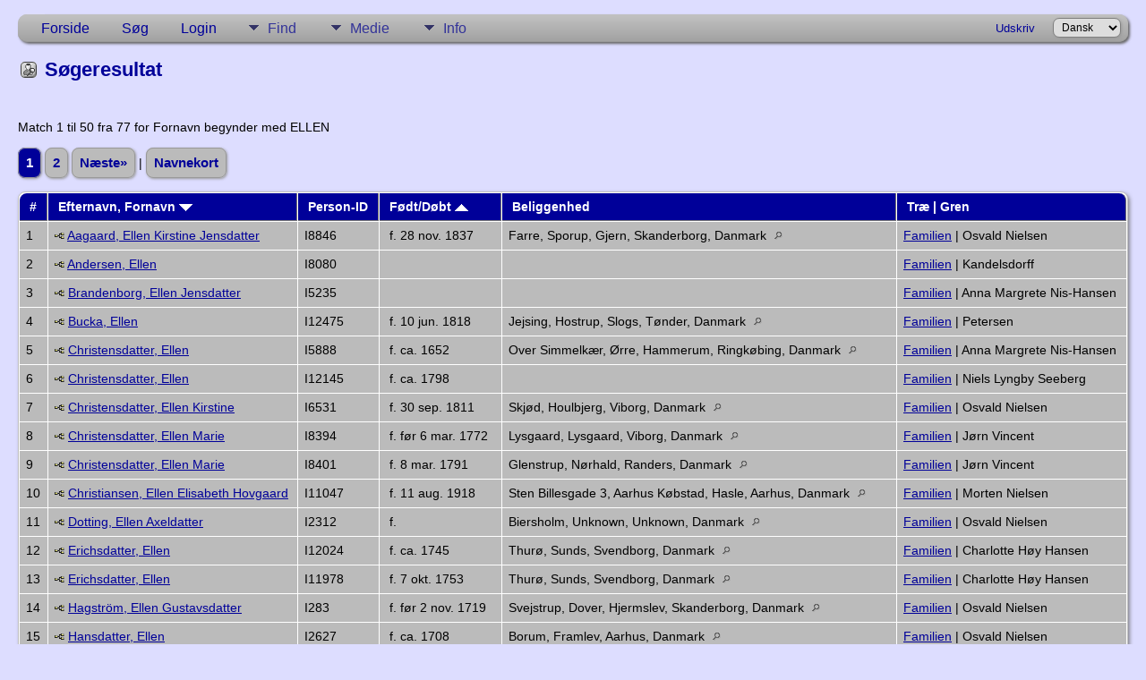

--- FILE ---
content_type: text/html;charset=UTF-8
request_url: http://peter-skjoldhoj.dk/TNG/search.php?myfirstname=ELLEN&fnqualify=startswith&mybool=AND
body_size: 7236
content:
<!DOCTYPE html PUBLIC "-//W3C//DTD XHTML 1.0 Transitional//EN">

<html lang="da" xmlns="http://www.w3.org/1999/xhtml">
<head>
<title>Søgeresultat</title>
<meta name="Keywords" content="" />
<meta name="Description" content="Søgeresultat" />
<link rel="preconnect" href="https://fonts.googleapis.com">
<meta http-equiv="Content-type" content="text/html; charset=UTF-8" />
<meta name="robots" content="noindex" />
<meta name="viewport" content="width=device-width, initial-scale=1" />
<link href="css/genstyle.css?v=15.0.4" rel="stylesheet" type="text/css" />
<link href="templates/template1/css/tngtabs2.css" rel="stylesheet" type="text/css" />
<link href="templates/template1/css/templatestyle.css?v=15.0.4" rel="stylesheet" type="text/css" />
<script src="https://code.jquery.com/jquery-3.4.1.min.js" type="text/javascript" integrity="sha384-vk5WoKIaW/vJyUAd9n/wmopsmNhiy+L2Z+SBxGYnUkunIxVxAv/UtMOhba/xskxh" crossorigin="anonymous"></script>
<script src="https://code.jquery.com/ui/1.12.1/jquery-ui.min.js" type="text/javascript" integrity="sha256-VazP97ZCwtekAsvgPBSUwPFKdrwD3unUfSGVYrahUqU=" crossorigin="anonymous"></script>
<script type="text/javascript" src="js/net.js"></script>
<link href="templates/template1/css/mytngstyle.css?v=15.0.4" rel="stylesheet" type="text/css" />
<script type="text/javascript" src="js/tngmenuhover2.js"></script>
<script type="text/javascript">
// <![CDATA[
var tnglitbox;
var share = 0;
var closeimg = "img/tng_close.gif";
var smallimage_url = 'ajx_smallimage.php?';
var cmstngpath='';
var loadingmsg = 'Indlæser...';
var expand_msg = "Udvid";
var collapse_msg = "Fold sammen";
//]]>
</script>
<link rel="alternate" type="application/rss+xml" title="RSS" href="tngrss.php" />
<!-- The Next Generation of Genealogy Sitebuilding, v.15.0.4 (19 January 2026), Written by Darrin Lythgoe, 2001-2026 -->
</head>
<body id="bodytop" class="search">

	<a href="index.php"><img src="templates/template1/img/header-titlepsk.gif" alt="" border="0" /></a>

<!--
-->

<br />
<!-- end of topmenu.php for template 1 --><div class="menucontainer">
<div class="innercontainer">
<div style="display:inline-flex"><div class="icons">
<a href="index.php"    title="Forside" class="tngsmallicon" id="home-smicon">Forside</a>
<a href="searchform.php" onclick="return openSearch();"   title="Søg" class="tngsmallicon" id="search-smicon">Søg</a>
<a href="#" onclick="return openLogin('ajx_login.php?p=');"   title="Login" class="tngsmallicon" id="log-smicon">Login</a>

</div>
<ul class="tngdd" id="tngdd">
<li><a href="#" class="menulink">Find</a>
<ul>
<li><a href="surnames.php"><div class="menu-label" style="padding-left:3px;">Efternavne</div></a></li>
<li><a href="firstnames.php"><div class="menu-label" style="padding-left:3px;">Fornavne</div></a></li>
<li><a href="searchform.php"><div class="menu-label" style="padding-left:3px;">Søg personer</div></a></li>
<li><a href="famsearchform.php"><div class="menu-label" style="padding-left:3px;">Søg familier</div></a></li>
<li><a href="searchsite.php"><div class="menu-label" style="padding-left:3px;">Søg websted</div></a></li>
<li><a href="whatsnew.php"><div class="menu-label" style="padding-left:3px;">Nyheder</div></a></li>
<li><a href="mostwanted.php"><div class="menu-label" style="padding-left:3px;">Mest Eftersøgte</div></a></li>
<li><a href="reports.php"><div class="menu-label" style="padding-left:3px;">Rapporter</div></a></li>
<li><a href="anniversaries.php"><div class="menu-label" style="padding-left:3px;">Datoer</div></a></li>
<li><a href="calendar.php?m=02"><div class="menu-label" style="padding-left:3px;">Kalender</div></a></li>
<li><a href="cemeteries.php"><div class="menu-label" style="padding-left:3px;">Kirkegårde</div></a></li>
</ul>
</li>
<li><a href="#" class="menulink">Medie</a>
<ul>
<li><a href="browsemedia.php?mediatypeID=photos"><div class="menu-label" style="padding-left:3px;">Billeder</div></a></li>
<li><a href="browsemedia.php?mediatypeID=documents"><div class="menu-label" style="padding-left:3px;">Dokumenter</div></a></li>
<li><a href="browsemedia.php?mediatypeID=headstones"><div class="menu-label" style="padding-left:3px;">Gravsten</div></a></li>
<li><a href="browsemedia.php?mediatypeID=histories"><div class="menu-label" style="padding-left:3px;">Fortællinger</div></a></li>
<li><a href="browsemedia.php?mediatypeID=recordings"><div class="menu-label" style="padding-left:3px;">Optagelser</div></a></li>
<li><a href="browsemedia.php?mediatypeID=videos"><div class="menu-label" style="padding-left:3px;">Videoer</div></a></li>
<li><a href="browsemedia.php"><div class="menu-label" style="padding-left:3px;">Alle medier</div></a></li>
</ul>
</li>
<li><a href="#" class="menulink">Info</a>
<ul>
<li><a href="statistics.php"><div class="menu-label" style="padding-left:3px;">Databasestatistik</div></a></li>
<li><a href="places.php"><div class="menu-label" style="padding-left:3px;">Steder</div></a></li>
<li><a href="browsetrees.php"><div class="menu-label" style="padding-left:3px;">Træer</div></a></li>
<li><a href="browsebranches.php"><div class="menu-label" style="padding-left:3px;">Grene</div></a></li>
<li><a href="browsenotes.php"><div class="menu-label" style="padding-left:3px;">Notater</div></a></li>
<li><a href="browsesources.php"><div class="menu-label" style="padding-left:3px;">Kilder</div></a></li>
<li><a href="browserepos.php"><div class="menu-label" style="padding-left:3px;">Arkiver</div></a></li>
<li><a href="browse_dna_tests.php"><div class="menu-label" style="padding-left:3px;">DNA-tests</div></a></li>
<li><a href="bookmarks.php"><div class="menu-label" style="padding-left:3px;">Bogmærker</div></a></li>
<li><a href="suggest.php?page=S%C3%B8geresultat"><div class="menu-label" style="padding-left:3px;">Kontakt</div></a></li>
</ul>
</li>
</ul>
</div><div class="icons-rt in-bar">
<a href="#" onclick="newwindow=window.open('/TNG/search.php?myfirstname=ELLEN&amp;fnqualify=startswith&amp;mybool=AND&amp;tngprint=1','tngprint','width=850,height=600,status=no,resizable=yes,scrollbars=yes'); newwindow.focus(); return false;"  rel="nofollow" title="Udskriv" class="tngsmallicon" id="print-smicon">Udskriv</a>
<form action="savelanguage2.php" method="get" name="tngmenu1">
<select name="newlanguage1" id="newlanguage1" style="font-size:9pt" onchange="document.tngmenu1.submit();"><option value="5" selected="selected">Dansk</option>
<option value="4">English</option>
<option value="3">French</option>
<option value="2">German</option>
</select>
<input type="hidden" name="instance" value="1" /></form>

</div>
</div>
</div>
<div id="searchdrop" class="slidedown" style="display:none;"><a href="#" onclick="jQuery('#searchdrop').slideUp(200);return false;" style="float:right"><img src="img/tng_close.gif" alt=""/></a><span class="subhead"><strong>Søg</strong> &#8226; <a href="searchform.php">Avanceret søgning</a> &#8226; <a href="famsearchform.php">Søg familier</a> &#8226; <a href="searchsite.php">Søg websted</a></span><br/><br/><form action="search.php" method="get">

<label for="searchfirst">Fornavn: </label><input type="text" name="myfirstname" id="searchfirst"/> &nbsp;
<label for="searchlast">Efternavn: </label><input type="text" name="mylastname" id="searchlast"/> &nbsp;
<label for="searchid">ID: </label><input type="text" class="veryshortfield" name="mypersonid" id="searchid"/> &nbsp;
<input type="hidden" name="idqualify" value="equals"/>
<input type="submit" class="btn" value="Søg"/></form></div><script type="text/javascript">var tngdd=new tngdd.dd("tngdd");tngdd.init("tngdd","menuhover");</script>
<script type="text/javascript" src="js/search.js"></script>
<script type="text/javascript">
// <![CDATA[
var ajx_perspreview = 'ajx_perspreview.php';
// ]]>
</script>

<h1 class="header"><span class="headericon" id="search-hdr-icon"></span>Søgeresultat</h1><br clear="left"/>
<p>Match 1 til 50 fra 77 for Fornavn begynder med ELLEN</p><p><span class="normal">   <span class="snlink snlinkact">1</span>  <a href="search.php?myfirstname=ELLEN&amp;fnqualify=startswith&amp;mybool=AND&amp;nr=50&amp;showspouse=&amp;showdeath=&amp;offset=50&amp;tree=&amp;tngpage=2" class="snlink">2</a>   <a href="search.php?myfirstname=ELLEN&amp;fnqualify=startswith&amp;mybool=AND&amp;nr=50&amp;showspouse=&amp;showdeath=&amp;offset=50&amp;tree=&amp;tngpage=2" class="snlink" title="Næste">Næste&raquo;</a></span> | <a href="heatmap.php?myfirstname=ELLEN&amp;fnqualify=startswith&amp;mybool=AND" class="snlink">Navnekort</a></p><table cellpadding="3" cellspacing="1" border="0" width="100%" class="thfixed whiteback">
    <thead><tr>
        <th data-tablesaw-priority="persist" class="fieldnameback nbrcol"><span class="fieldname">&nbsp;# </span></th>
        <th data-tablesaw-priority="1" class="fieldnameback nw"><span class="fieldname">&nbsp;<a href="search.php?myfirstname=ELLEN&amp;fnqualify=startswith&amp;mybool=AND&amp;order=nameup" class="lightlink">Efternavn, Fornavn <img src="img/tng_sort_desc.gif" class="sortimg" alt="" /></a>&nbsp;</span></th>
		<th data-tablesaw-priority="5" class="fieldnameback fieldname nw">&nbsp;<b>Person-ID</b>&nbsp;</th>
										<th data-tablesaw-priority="2" class="fieldnameback fieldname nw">&nbsp;<a href="search.php?myfirstname=ELLEN&amp;fnqualify=startswith&amp;mybool=AND&amp;order=birth" class="lightlink">Født/Døbt <img src="img/tng_sort_asc.gif" class="sortimg" alt="" /></a>&nbsp;</th>
		<th data-tablesaw-priority="4" class="fieldnameback fieldname">&nbsp;Beliggenhed&nbsp;</th>
		<th data-tablesaw-priority="6" class="fieldnameback fieldname nw">&nbsp;Træ | Gren&nbsp;</th>
	</tr></thead>
<tr><td class="databack" valign="top">1</td>
<td class="databack nw" valign="top"><div class="person-img" id="miGrenX_I8846"><div class="person-prev" id="prevGrenX_I8846"></div></div>
<a href="pedigree.php?personID=I8846&amp;tree=GrenX"><img src="img/Chart.gif" class="chartimg" alt="" /></a> <a href="getperson.php?personID=I8846&amp;tree=GrenX" class="pers" id="pI8846_tGrenX">Aagaard, Ellen Kirstine Jensdatter</a></td><td class="databack" valign="top">I8846 </td><td class="databack" valign="top">&nbsp;f. 28 nov. 1837 </td><td class="databack" valign="top">Farre, Sporup, Gjern, Skanderborg, Danmark <a href="placesearch.php?psearch=Farre%2C+Sporup%2C+Gjern%2C+Skanderborg%2C+Danmark" class="pl"><img src="img/tng_search_small.gif" alt="" class="placeimg"/></a> &nbsp;</td><td class="databack" valign="top"><a href="showtree.php?tree=GrenX">Familien</a> | Osvald Nielsen</td></tr>
<tr><td class="databack" valign="top">2</td>
<td class="databack nw" valign="top"><div class="person-img" id="miGrenX_I8080"><div class="person-prev" id="prevGrenX_I8080"></div></div>
<a href="pedigree.php?personID=I8080&amp;tree=GrenX"><img src="img/Chart.gif" class="chartimg" alt="" /></a> <a href="getperson.php?personID=I8080&amp;tree=GrenX" class="pers" id="pI8080_tGrenX">Andersen, Ellen</a></td><td class="databack" valign="top">I8080 </td><td class="databack" valign="top">&nbsp; </td><td class="databack" valign="top"> &nbsp;</td><td class="databack" valign="top"><a href="showtree.php?tree=GrenX">Familien</a> | Kandelsdorff</td></tr>
<tr><td class="databack" valign="top">3</td>
<td class="databack nw" valign="top"><div class="person-img" id="miGrenX_I5235"><div class="person-prev" id="prevGrenX_I5235"></div></div>
<a href="pedigree.php?personID=I5235&amp;tree=GrenX"><img src="img/Chart.gif" class="chartimg" alt="" /></a> <a href="getperson.php?personID=I5235&amp;tree=GrenX" class="pers" id="pI5235_tGrenX">Brandenborg, Ellen Jensdatter</a></td><td class="databack" valign="top">I5235 </td><td class="databack" valign="top">&nbsp; </td><td class="databack" valign="top"> &nbsp;</td><td class="databack" valign="top"><a href="showtree.php?tree=GrenX">Familien</a> | Anna Margrete Nis-Hansen</td></tr>
<tr><td class="databack" valign="top">4</td>
<td class="databack nw" valign="top"><div class="person-img" id="miGrenX_I12475"><div class="person-prev" id="prevGrenX_I12475"></div></div>
<a href="pedigree.php?personID=I12475&amp;tree=GrenX"><img src="img/Chart.gif" class="chartimg" alt="" /></a> <a href="getperson.php?personID=I12475&amp;tree=GrenX" class="pers" id="pI12475_tGrenX">Bucka, Ellen</a></td><td class="databack" valign="top">I12475 </td><td class="databack" valign="top">&nbsp;f. 10 jun. 1818 </td><td class="databack" valign="top">Jejsing, Hostrup, Slogs, Tønder, Danmark <a href="placesearch.php?psearch=Jejsing%2C+Hostrup%2C+Slogs%2C+T%C3%B8nder%2C+Danmark" class="pl"><img src="img/tng_search_small.gif" alt="" class="placeimg"/></a> &nbsp;</td><td class="databack" valign="top"><a href="showtree.php?tree=GrenX">Familien</a> | Petersen</td></tr>
<tr><td class="databack" valign="top">5</td>
<td class="databack nw" valign="top"><div class="person-img" id="miGrenX_I5888"><div class="person-prev" id="prevGrenX_I5888"></div></div>
<a href="pedigree.php?personID=I5888&amp;tree=GrenX"><img src="img/Chart.gif" class="chartimg" alt="" /></a> <a href="getperson.php?personID=I5888&amp;tree=GrenX" class="pers" id="pI5888_tGrenX">Christensdatter, Ellen</a></td><td class="databack" valign="top">I5888 </td><td class="databack" valign="top">&nbsp;f. ca. 1652 </td><td class="databack" valign="top">Over Simmelkær, Ørre, Hammerum, Ringkøbing, Danmark <a href="placesearch.php?psearch=Over+Simmelk%C3%A6r%2C+%C3%98rre%2C+Hammerum%2C+Ringk%C3%B8bing%2C+Danmark" class="pl"><img src="img/tng_search_small.gif" alt="" class="placeimg"/></a> &nbsp;</td><td class="databack" valign="top"><a href="showtree.php?tree=GrenX">Familien</a> | Anna Margrete Nis-Hansen</td></tr>
<tr><td class="databack" valign="top">6</td>
<td class="databack nw" valign="top"><div class="person-img" id="miGrenX_I12145"><div class="person-prev" id="prevGrenX_I12145"></div></div>
<a href="pedigree.php?personID=I12145&amp;tree=GrenX"><img src="img/Chart.gif" class="chartimg" alt="" /></a> <a href="getperson.php?personID=I12145&amp;tree=GrenX" class="pers" id="pI12145_tGrenX">Christensdatter, Ellen</a></td><td class="databack" valign="top">I12145 </td><td class="databack" valign="top">&nbsp;f. ca. 1798 </td><td class="databack" valign="top"> &nbsp;</td><td class="databack" valign="top"><a href="showtree.php?tree=GrenX">Familien</a> | Niels Lyngby Seeberg</td></tr>
<tr><td class="databack" valign="top">7</td>
<td class="databack nw" valign="top"><div class="person-img" id="miGrenX_I6531"><div class="person-prev" id="prevGrenX_I6531"></div></div>
<a href="pedigree.php?personID=I6531&amp;tree=GrenX"><img src="img/Chart.gif" class="chartimg" alt="" /></a> <a href="getperson.php?personID=I6531&amp;tree=GrenX" class="pers" id="pI6531_tGrenX">Christensdatter, Ellen Kirstine</a></td><td class="databack" valign="top">I6531 </td><td class="databack" valign="top">&nbsp;f. 30 sep. 1811 </td><td class="databack" valign="top">Skjød, Houlbjerg, Viborg, Danmark <a href="placesearch.php?psearch=Skj%C3%B8d%2C+Houlbjerg%2C+Viborg%2C+Danmark" class="pl"><img src="img/tng_search_small.gif" alt="" class="placeimg"/></a> &nbsp;</td><td class="databack" valign="top"><a href="showtree.php?tree=GrenX">Familien</a> | Osvald Nielsen</td></tr>
<tr><td class="databack" valign="top">8</td>
<td class="databack nw" valign="top"><div class="person-img" id="miGrenX_I8394"><div class="person-prev" id="prevGrenX_I8394"></div></div>
<a href="pedigree.php?personID=I8394&amp;tree=GrenX"><img src="img/Chart.gif" class="chartimg" alt="" /></a> <a href="getperson.php?personID=I8394&amp;tree=GrenX" class="pers" id="pI8394_tGrenX">Christensdatter, Ellen Marie</a></td><td class="databack" valign="top">I8394 </td><td class="databack" valign="top">&nbsp;f. før 6 mar. 1772 </td><td class="databack" valign="top">Lysgaard, Lysgaard, Viborg, Danmark <a href="placesearch.php?psearch=Lysgaard%2C+Lysgaard%2C+Viborg%2C+Danmark" class="pl"><img src="img/tng_search_small.gif" alt="" class="placeimg"/></a> &nbsp;</td><td class="databack" valign="top"><a href="showtree.php?tree=GrenX">Familien</a> | Jørn Vincent</td></tr>
<tr><td class="databack" valign="top">9</td>
<td class="databack nw" valign="top"><div class="person-img" id="miGrenX_I8401"><div class="person-prev" id="prevGrenX_I8401"></div></div>
<a href="pedigree.php?personID=I8401&amp;tree=GrenX"><img src="img/Chart.gif" class="chartimg" alt="" /></a> <a href="getperson.php?personID=I8401&amp;tree=GrenX" class="pers" id="pI8401_tGrenX">Christensdatter, Ellen Marie</a></td><td class="databack" valign="top">I8401 </td><td class="databack" valign="top">&nbsp;f. 8 mar. 1791 </td><td class="databack" valign="top">Glenstrup, Nørhald, Randers, Danmark <a href="placesearch.php?psearch=Glenstrup%2C+N%C3%B8rhald%2C+Randers%2C+Danmark" class="pl"><img src="img/tng_search_small.gif" alt="" class="placeimg"/></a> &nbsp;</td><td class="databack" valign="top"><a href="showtree.php?tree=GrenX">Familien</a> | Jørn Vincent</td></tr>
<tr><td class="databack" valign="top">10</td>
<td class="databack nw" valign="top"><div class="person-img" id="miGrenX_I11047"><div class="person-prev" id="prevGrenX_I11047"></div></div>
<a href="pedigree.php?personID=I11047&amp;tree=GrenX"><img src="img/Chart.gif" class="chartimg" alt="" /></a> <a href="getperson.php?personID=I11047&amp;tree=GrenX" class="pers" id="pI11047_tGrenX">Christiansen, Ellen Elisabeth Hovgaard</a></td><td class="databack" valign="top">I11047 </td><td class="databack" valign="top">&nbsp;f. 11 aug. 1918 </td><td class="databack" valign="top">Sten Billesgade 3, Aarhus Købstad, Hasle, Aarhus, Danmark <a href="placesearch.php?psearch=Sten+Billesgade+3%2C+Aarhus+K%C3%B8bstad%2C+Hasle%2C+Aarhus%2C+Danmark" class="pl"><img src="img/tng_search_small.gif" alt="" class="placeimg"/></a> &nbsp;</td><td class="databack" valign="top"><a href="showtree.php?tree=GrenX">Familien</a> | Morten Nielsen</td></tr>
<tr><td class="databack" valign="top">11</td>
<td class="databack nw" valign="top"><div class="person-img" id="miGrenX_I2312"><div class="person-prev" id="prevGrenX_I2312"></div></div>
<a href="pedigree.php?personID=I2312&amp;tree=GrenX"><img src="img/Chart.gif" class="chartimg" alt="" /></a> <a href="getperson.php?personID=I2312&amp;tree=GrenX" class="pers" id="pI2312_tGrenX">Dotting, Ellen Axeldatter</a></td><td class="databack" valign="top">I2312 </td><td class="databack" valign="top">&nbsp;f.  </td><td class="databack" valign="top">Biersholm, Unknown, Unknown, Danmark <a href="placesearch.php?psearch=Biersholm%2C+Unknown%2C+Unknown%2C+Danmark" class="pl"><img src="img/tng_search_small.gif" alt="" class="placeimg"/></a> &nbsp;</td><td class="databack" valign="top"><a href="showtree.php?tree=GrenX">Familien</a> | Osvald Nielsen</td></tr>
<tr><td class="databack" valign="top">12</td>
<td class="databack nw" valign="top"><div class="person-img" id="miGrenX_I12024"><div class="person-prev" id="prevGrenX_I12024"></div></div>
<a href="pedigree.php?personID=I12024&amp;tree=GrenX"><img src="img/Chart.gif" class="chartimg" alt="" /></a> <a href="getperson.php?personID=I12024&amp;tree=GrenX" class="pers" id="pI12024_tGrenX">Erichsdatter, Ellen</a></td><td class="databack" valign="top">I12024 </td><td class="databack" valign="top">&nbsp;f. ca. 1745 </td><td class="databack" valign="top">Thurø, Sunds, Svendborg, Danmark <a href="placesearch.php?psearch=Thur%C3%B8%2C+Sunds%2C+Svendborg%2C+Danmark" class="pl"><img src="img/tng_search_small.gif" alt="" class="placeimg"/></a> &nbsp;</td><td class="databack" valign="top"><a href="showtree.php?tree=GrenX">Familien</a> | Charlotte Høy Hansen</td></tr>
<tr><td class="databack" valign="top">13</td>
<td class="databack nw" valign="top"><div class="person-img" id="miGrenX_I11978"><div class="person-prev" id="prevGrenX_I11978"></div></div>
<a href="pedigree.php?personID=I11978&amp;tree=GrenX"><img src="img/Chart.gif" class="chartimg" alt="" /></a> <a href="getperson.php?personID=I11978&amp;tree=GrenX" class="pers" id="pI11978_tGrenX">Erichsdatter, Ellen</a></td><td class="databack" valign="top">I11978 </td><td class="databack" valign="top">&nbsp;f. 7 okt. 1753 </td><td class="databack" valign="top">Thurø, Sunds, Svendborg, Danmark <a href="placesearch.php?psearch=Thur%C3%B8%2C+Sunds%2C+Svendborg%2C+Danmark" class="pl"><img src="img/tng_search_small.gif" alt="" class="placeimg"/></a> &nbsp;</td><td class="databack" valign="top"><a href="showtree.php?tree=GrenX">Familien</a> | Charlotte Høy Hansen</td></tr>
<tr><td class="databack" valign="top">14</td>
<td class="databack nw" valign="top"><div class="person-img" id="miGrenX_I283"><div class="person-prev" id="prevGrenX_I283"></div></div>
<a href="pedigree.php?personID=I283&amp;tree=GrenX"><img src="img/Chart.gif" class="chartimg" alt="" /></a> <a href="getperson.php?personID=I283&amp;tree=GrenX" class="pers" id="pI283_tGrenX">Hagström, Ellen Gustavsdatter</a></td><td class="databack" valign="top">I283 </td><td class="databack" valign="top">&nbsp;f. før 2 nov. 1719 </td><td class="databack" valign="top">Svejstrup, Dover, Hjermslev, Skanderborg, Danmark <a href="placesearch.php?psearch=Svejstrup%2C+Dover%2C+Hjermslev%2C+Skanderborg%2C+Danmark" class="pl"><img src="img/tng_search_small.gif" alt="" class="placeimg"/></a> &nbsp;</td><td class="databack" valign="top"><a href="showtree.php?tree=GrenX">Familien</a> | Osvald Nielsen</td></tr>
<tr><td class="databack" valign="top">15</td>
<td class="databack nw" valign="top"><div class="person-img" id="miGrenX_I2627"><div class="person-prev" id="prevGrenX_I2627"></div></div>
<a href="pedigree.php?personID=I2627&amp;tree=GrenX"><img src="img/Chart.gif" class="chartimg" alt="" /></a> <a href="getperson.php?personID=I2627&amp;tree=GrenX" class="pers" id="pI2627_tGrenX">Hansdatter, Ellen</a></td><td class="databack" valign="top">I2627 </td><td class="databack" valign="top">&nbsp;f. ca. 1708 </td><td class="databack" valign="top">Borum, Framlev, Aarhus, Danmark <a href="placesearch.php?psearch=Borum%2C+Framlev%2C+Aarhus%2C+Danmark" class="pl"><img src="img/tng_search_small.gif" alt="" class="placeimg"/></a> &nbsp;</td><td class="databack" valign="top"><a href="showtree.php?tree=GrenX">Familien</a> | Osvald Nielsen</td></tr>
<tr><td class="databack" valign="top">16</td>
<td class="databack nw" valign="top"><div class="person-img" id="miGrenX_I3365"><div class="person-prev" id="prevGrenX_I3365"></div></div>
<a href="pedigree.php?personID=I3365&amp;tree=GrenX"><img src="img/Chart.gif" class="chartimg" alt="" /></a> <a href="getperson.php?personID=I3365&amp;tree=GrenX" class="pers" id="pI3365_tGrenX">Hansdatter, Ellen</a></td><td class="databack" valign="top">I3365 </td><td class="databack" valign="top">&nbsp;f. 17 jul. 1729 </td><td class="databack" valign="top">Hoptrup, Haderslev, Haderslev, Danmark <a href="placesearch.php?psearch=Hoptrup%2C+Haderslev%2C+Haderslev%2C+Danmark" class="pl"><img src="img/tng_search_small.gif" alt="" class="placeimg"/></a> &nbsp;</td><td class="databack" valign="top"><a href="showtree.php?tree=GrenX">Familien</a> | Niels Lyngby Seeberg</td></tr>
<tr><td class="databack" valign="top">17</td>
<td class="databack nw" valign="top"><div class="person-img" id="miGrenX_I11372"><div class="person-prev" id="prevGrenX_I11372"></div></div>
<a href="pedigree.php?personID=I11372&amp;tree=GrenX"><img src="img/Chart.gif" class="chartimg" alt="" /></a> <a href="getperson.php?personID=I11372&amp;tree=GrenX" class="pers" id="pI11372_tGrenX">Hansen, Ellen Kirstine Larsine</a></td><td class="databack" valign="top">I11372 </td><td class="databack" valign="top">&nbsp;f. ca. 1866 </td><td class="databack" valign="top">Korsør, Slagelse, Sorø, Danmark <a href="placesearch.php?psearch=Kors%C3%B8r%2C+Slagelse%2C+Sor%C3%B8%2C+Danmark" class="pl"><img src="img/tng_search_small.gif" alt="" class="placeimg"/></a> &nbsp;</td><td class="databack" valign="top"><a href="showtree.php?tree=GrenX">Familien</a> | Charlotte Høy Hansen</td></tr>
<tr><td class="databack" valign="top">18</td>
<td class="databack nw" valign="top"><div class="person-img" id="miGrenX_I2903"><div class="person-prev" id="prevGrenX_I2903"></div></div>
<a href="pedigree.php?personID=I2903&amp;tree=GrenX"><img src="img/Chart.gif" class="chartimg" alt="" /></a> <a href="getperson.php?personID=I2903&amp;tree=GrenX" class="pers" id="pI2903_tGrenX">Hjuler, Ellen Maria Hansen</a></td><td class="databack" valign="top">I2903 </td><td class="databack" valign="top">&nbsp;f. 3 feb. 1848 </td><td class="databack" valign="top">Aastrup, Haderslev, Haderslev, Danmark <a href="placesearch.php?psearch=Aastrup%2C+Haderslev%2C+Haderslev%2C+Danmark" class="pl"><img src="img/tng_search_small.gif" alt="" class="placeimg"/></a> &nbsp;</td><td class="databack" valign="top"><a href="showtree.php?tree=GrenX">Familien</a> | Niels Lyngby Seeberg</td></tr>
<tr><td class="databack" valign="top">19</td>
<td class="databack nw" valign="top"><div class="person-img" id="miGrenX_I10110"><div class="person-prev" id="prevGrenX_I10110"></div></div>
<a href="pedigree.php?personID=I10110&amp;tree=GrenX"><img src="img/Chart.gif" class="chartimg" alt="" /></a> <a href="getperson.php?personID=I10110&amp;tree=GrenX" class="pers" id="pI10110_tGrenX">Jacobsdatter, Ellen Kirstine</a></td><td class="databack" valign="top">I10110 </td><td class="databack" valign="top">&nbsp;f. ca. 1829 </td><td class="databack" valign="top">Hammel, Gjern, Skanderborg, Danmark <a href="placesearch.php?psearch=Hammel%2C+Gjern%2C+Skanderborg%2C+Danmark" class="pl"><img src="img/tng_search_small.gif" alt="" class="placeimg"/></a> &nbsp;</td><td class="databack" valign="top"><a href="showtree.php?tree=GrenX">Familien</a> | Charlotte Høy Hansen</td></tr>
<tr><td class="databack" valign="top">20</td>
<td class="databack nw" valign="top"><div class="person-img" id="miGrenX_I1586"><div class="person-prev" id="prevGrenX_I1586"></div></div>
<a href="pedigree.php?personID=I1586&amp;tree=GrenX"><img src="img/Chart.gif" class="chartimg" alt="" /></a> <a href="getperson.php?personID=I1586&amp;tree=GrenX" class="pers" id="pI1586_tGrenX">Jensdatter, Ellen</a></td><td class="databack" valign="top">I1586 </td><td class="databack" valign="top">&nbsp;f. ca. 1759 </td><td class="databack" valign="top">Foldby, Sabro, Aarhus, Danmark <a href="placesearch.php?psearch=Foldby%2C+Sabro%2C+Aarhus%2C+Danmark" class="pl"><img src="img/tng_search_small.gif" alt="" class="placeimg"/></a> &nbsp;</td><td class="databack" valign="top"><a href="showtree.php?tree=GrenX">Familien</a> | Osvald Nielsen</td></tr>
<tr><td class="databack" valign="top">21</td>
<td class="databack nw" valign="top"><div class="person-img" id="miGrenX_I3296"><div class="person-prev" id="prevGrenX_I3296"></div></div>
<a href="pedigree.php?personID=I3296&amp;tree=GrenX"><img src="img/Chart.gif" class="chartimg" alt="" /></a> <a href="getperson.php?personID=I3296&amp;tree=GrenX" class="pers" id="pI3296_tGrenX">Jensdatter, Ellen</a></td><td class="databack" valign="top">I3296 </td><td class="databack" valign="top">&nbsp;f. ca. 1771 </td><td class="databack" valign="top">Foldby, Sabro, Aarhus, Danmark <a href="placesearch.php?psearch=Foldby%2C+Sabro%2C+Aarhus%2C+Danmark" class="pl"><img src="img/tng_search_small.gif" alt="" class="placeimg"/></a> &nbsp;</td><td class="databack" valign="top"><a href="showtree.php?tree=GrenX">Familien</a> | Morten Nielsen</td></tr>
<tr><td class="databack" valign="top">22</td>
<td class="databack nw" valign="top"><div class="person-img" id="miGrenX_I4996"><div class="person-prev" id="prevGrenX_I4996"></div></div>
<a href="pedigree.php?personID=I4996&amp;tree=GrenX"><img src="img/Chart.gif" class="chartimg" alt="" /></a> <a href="getperson.php?personID=I4996&amp;tree=GrenX" class="pers" id="pI4996_tGrenX">Jensdatter, Ellen</a></td><td class="databack" valign="top">I4996 </td><td class="databack" valign="top">&nbsp;f. før 13 okt. 1781 </td><td class="databack" valign="top">Tømmerby, Them, Vrads, Skanderborg, Danmark <a href="placesearch.php?psearch=T%C3%B8mmerby%2C+Them%2C+Vrads%2C+Skanderborg%2C+Danmark" class="pl"><img src="img/tng_search_small.gif" alt="" class="placeimg"/></a> &nbsp;</td><td class="databack" valign="top"><a href="showtree.php?tree=GrenX">Familien</a> | Osvald Nielsen</td></tr>
<tr><td class="databack" valign="top">23</td>
<td class="databack nw" valign="top"><div class="person-img" id="miGrenX_I10645"><div class="person-prev" id="prevGrenX_I10645"></div></div>
<a href="pedigree.php?personID=I10645&amp;tree=GrenX"><img src="img/Chart.gif" class="chartimg" alt="" /></a> <a href="getperson.php?personID=I10645&amp;tree=GrenX" class="pers" id="pI10645_tGrenX">Jensdatter, Ellen</a></td><td class="databack" valign="top">I10645 </td><td class="databack" valign="top">&nbsp;f. 27 apr. 1821 </td><td class="databack" valign="top">Killerup, Tårs, Musse, Maribo, Danmark <a href="placesearch.php?psearch=Killerup%2C+T%C3%A5rs%2C+Musse%2C+Maribo%2C+Danmark" class="pl"><img src="img/tng_search_small.gif" alt="" class="placeimg"/></a> &nbsp;</td><td class="databack" valign="top"><a href="showtree.php?tree=GrenX">Familien</a> | Niels Pedersen-Smidt</td></tr>
<tr><td class="databack" valign="top">24</td>
<td class="databack nw" valign="top"><div class="person-img" id="miGrenX_I6845"><div class="person-prev" id="prevGrenX_I6845"></div></div>
<a href="pedigree.php?personID=I6845&amp;tree=GrenX"><img src="img/Chart.gif" class="chartimg" alt="" /></a> <a href="getperson.php?personID=I6845&amp;tree=GrenX" class="pers" id="pI6845_tGrenX">Jensen, Ellen Margrethe Lyngby</a></td><td class="databack" valign="top">I6845 </td><td class="databack" valign="top">&nbsp;f. 16 jan. 1915 </td><td class="databack" valign="top">Haldum, Sabro, Aarhus, Danmark <a href="placesearch.php?psearch=Haldum%2C+Sabro%2C+Aarhus%2C+Danmark" class="pl"><img src="img/tng_search_small.gif" alt="" class="placeimg"/></a> &nbsp;</td><td class="databack" valign="top"><a href="showtree.php?tree=GrenX">Familien</a> | Niels Lyngby Seeberg</td></tr>
<tr><td class="databack" valign="top">25</td>
<td class="databack nw" valign="top"><div class="person-img" id="miGrenX_I3183"><div class="person-prev" id="prevGrenX_I3183"></div></div>
<a href="pedigree.php?personID=I3183&amp;tree=GrenX"><img src="img/Chart.gif" class="chartimg" alt="" /></a> <a href="getperson.php?personID=I3183&amp;tree=GrenX" class="pers" id="pI3183_tGrenX">Jensen, Ellen Rask</a></td><td class="databack" valign="top">I3183 </td><td class="databack" valign="top">&nbsp;f. 6 dec. 1910 </td><td class="databack" valign="top">Bregnet, Øster Lisbjerg, Randers, Danmark <a href="placesearch.php?psearch=Bregnet%2C+%C3%98ster+Lisbjerg%2C+Randers%2C+Danmark" class="pl"><img src="img/tng_search_small.gif" alt="" class="placeimg"/></a> &nbsp;</td><td class="databack" valign="top"><a href="showtree.php?tree=GrenX">Familien</a> | Lilly Adelgunde Jensen</td></tr>
<tr><td class="databack" valign="top">26</td>
<td class="databack nw" valign="top"><div class="person-img" id="miGrenX_I385"><div class="person-prev" id="prevGrenX_I385"></div></div>
<a href="pedigree.php?personID=I385&amp;tree=GrenX"><img src="img/Chart.gif" class="chartimg" alt="" /></a> <a href="getperson.php?personID=I385&amp;tree=GrenX" class="pers" id="pI385_tGrenX">Jeppesdatter, Ellen</a></td><td class="databack" valign="top">I385 </td><td class="databack" valign="top">&nbsp;f. 1701 </td><td class="databack" valign="top"> &nbsp;</td><td class="databack" valign="top"><a href="showtree.php?tree=GrenX">Familien</a> | Niels Lyngby Seeberg</td></tr>
<tr><td class="databack" valign="top">27</td>
<td class="databack nw" valign="top"><div class="person-img" id="miGrenX_I7078"><div class="person-prev" id="prevGrenX_I7078"></div></div>
<a href="pedigree.php?personID=I7078&amp;tree=GrenX"><img src="img/Chart.gif" class="chartimg" alt="" /></a> <a href="getperson.php?personID=I7078&amp;tree=GrenX" class="pers" id="pI7078_tGrenX">Juhl, Ellen</a></td><td class="databack" valign="top">I7078 </td><td class="databack" valign="top">&nbsp;f. ca. 1819 </td><td class="databack" valign="top"> &nbsp;</td><td class="databack" valign="top"><a href="showtree.php?tree=GrenX">Familien</a> | Niels Lyngby Seeberg</td></tr>
<tr><td class="databack" valign="top">28</td>
<td class="databack nw" valign="top"><div class="person-img" id="miGrenX_I10650"><div class="person-prev" id="prevGrenX_I10650"></div></div>
<a href="pedigree.php?personID=I10650&amp;tree=GrenX"><img src="img/Chart.gif" class="chartimg" alt="" /></a> <a href="getperson.php?personID=I10650&amp;tree=GrenX" class="pers" id="pI10650_tGrenX">Jørgensdatter, Ellen</a></td><td class="databack" valign="top">I10650 </td><td class="databack" valign="top">&nbsp;f. ca. 1749 </td><td class="databack" valign="top"> &nbsp;</td><td class="databack" valign="top"><a href="showtree.php?tree=GrenX">Familien</a> | Niels Pedersen-Smidt</td></tr>
<tr><td class="databack" valign="top">29</td>
<td class="databack nw" valign="top"><div class="person-img" id="miGrenX_I12005"><div class="person-prev" id="prevGrenX_I12005"></div></div>
<a href="pedigree.php?personID=I12005&amp;tree=GrenX"><img src="img/Chart.gif" class="chartimg" alt="" /></a> <a href="getperson.php?personID=I12005&amp;tree=GrenX" class="pers" id="pI12005_tGrenX">Jørgensdatter, Ellen</a></td><td class="databack" valign="top">I12005 </td><td class="databack" valign="top">&nbsp;f. 1755 </td><td class="databack" valign="top">Thurø, Sunds, Svendborg, Danmark <a href="placesearch.php?psearch=Thur%C3%B8%2C+Sunds%2C+Svendborg%2C+Danmark" class="pl"><img src="img/tng_search_small.gif" alt="" class="placeimg"/></a> &nbsp;</td><td class="databack" valign="top"><a href="showtree.php?tree=GrenX">Familien</a> | Charlotte Høy Hansen</td></tr>
<tr><td class="databack" valign="top">30</td>
<td class="databack nw" valign="top"><div class="person-img" id="miGrenX_I9683"><div class="person-prev" id="prevGrenX_I9683"></div></div>
<a href="pedigree.php?personID=I9683&amp;tree=GrenX"><img src="img/Chart.gif" class="chartimg" alt="" /></a> <a href="getperson.php?personID=I9683&amp;tree=GrenX" class="pers" id="pI9683_tGrenX">Jørgensdatter, Ellen</a></td><td class="databack" valign="top">I9683 </td><td class="databack" valign="top">&nbsp;f. ca. 1759 </td><td class="databack" valign="top"> &nbsp;</td><td class="databack" valign="top"><a href="showtree.php?tree=GrenX">Familien</a> | Niels Lyngby Seeberg</td></tr>
<tr><td class="databack" valign="top">31</td>
<td class="databack nw" valign="top"><div class="person-img" id="miGrenX_I1626"><div class="person-prev" id="prevGrenX_I1626"></div></div>
<a href="pedigree.php?personID=I1626&amp;tree=GrenX"><img src="img/Chart.gif" class="chartimg" alt="" /></a> <a href="getperson.php?personID=I1626&amp;tree=GrenX" class="pers" id="pI1626_tGrenX">Jørgensdatter, Ellen</a></td><td class="databack" valign="top">I1626 </td><td class="databack" valign="top">&nbsp;f. før 13 nov. 1785 </td><td class="databack" valign="top">Malt, Malt, Ribe, Danmark <a href="placesearch.php?psearch=Malt%2C+Malt%2C+Ribe%2C+Danmark" class="pl"><img src="img/tng_search_small.gif" alt="" class="placeimg"/></a> &nbsp;</td><td class="databack" valign="top"><a href="showtree.php?tree=GrenX">Familien</a> | Niels Lyngby Seeberg</td></tr>
<tr><td class="databack" valign="top">32</td>
<td class="databack nw" valign="top"><div class="person-img" id="miGrenX_I2350"><div class="person-prev" id="prevGrenX_I2350"></div></div>
<a href="pedigree.php?personID=I2350&amp;tree=GrenX"><img src="img/Chart.gif" class="chartimg" alt="" /></a> <a href="getperson.php?personID=I2350&amp;tree=GrenX" class="pers" id="pI2350_tGrenX">Jørgensdatter, Ellen</a></td><td class="databack" valign="top">I2350 </td><td class="databack" valign="top">&nbsp;f. ca. 1806 </td><td class="databack" valign="top">Hjermind, Middelsom, Viborg, Danmark <a href="placesearch.php?psearch=Hjermind%2C+Middelsom%2C+Viborg%2C+Danmark" class="pl"><img src="img/tng_search_small.gif" alt="" class="placeimg"/></a> &nbsp;</td><td class="databack" valign="top"><a href="showtree.php?tree=GrenX">Familien</a> | Osvald Nielsen</td></tr>
<tr><td class="databack" valign="top">33</td>
<td class="databack nw" valign="top"><div class="person-img" id="miGrenX_I1310"><div class="person-prev" id="prevGrenX_I1310"></div></div>
<a href="pedigree.php?personID=I1310&amp;tree=GrenX"><img src="img/Chart.gif" class="chartimg" alt="" /></a> <a href="getperson.php?personID=I1310&amp;tree=GrenX" class="pers" id="pI1310_tGrenX">Knudsen, Ellen</a></td><td class="databack" valign="top">I1310 </td><td class="databack" valign="top">&nbsp;f. 18 jan. 1905 </td><td class="databack" valign="top">Nimtofte, Djurs Nørre, Randers, Danmark <a href="placesearch.php?psearch=Nimtofte%2C+Djurs+N%C3%B8rre%2C+Randers%2C+Danmark" class="pl"><img src="img/tng_search_small.gif" alt="" class="placeimg"/></a> &nbsp;</td><td class="databack" valign="top"><a href="showtree.php?tree=GrenX">Familien</a> | Lilly Adelgunde Jensen</td></tr>
<tr><td class="databack" valign="top">34</td>
<td class="databack nw" valign="top"><div class="person-img" id="miGrenX_I3379"><div class="person-prev" id="prevGrenX_I3379"></div></div>
<a href="pedigree.php?personID=I3379&amp;tree=GrenX"><img src="img/Chart.gif" class="chartimg" alt="" /></a> <a href="getperson.php?personID=I3379&amp;tree=GrenX" class="pers" id="pI3379_tGrenX">Lauesdatter, Ellen</a></td><td class="databack" valign="top">I3379 </td><td class="databack" valign="top">&nbsp; </td><td class="databack" valign="top"> &nbsp;</td><td class="databack" valign="top"><a href="showtree.php?tree=GrenX">Familien</a> | Niels Lyngby Seeberg</td></tr>
<tr><td class="databack" valign="top">35</td>
<td class="databack nw" valign="top"><div class="person-img" id="miGrenX_I12020"><div class="person-prev" id="prevGrenX_I12020"></div></div>
<a href="pedigree.php?personID=I12020&amp;tree=GrenX"><img src="img/Chart.gif" class="chartimg" alt="" /></a> <a href="getperson.php?personID=I12020&amp;tree=GrenX" class="pers" id="pI12020_tGrenX">Lauritsdatter, Ellen</a></td><td class="databack" valign="top">I12020 </td><td class="databack" valign="top">&nbsp;f. 1728 </td><td class="databack" valign="top">Thurø, Sunds, Svendborg, Danmark <a href="placesearch.php?psearch=Thur%C3%B8%2C+Sunds%2C+Svendborg%2C+Danmark" class="pl"><img src="img/tng_search_small.gif" alt="" class="placeimg"/></a> &nbsp;</td><td class="databack" valign="top"><a href="showtree.php?tree=GrenX">Familien</a> | Charlotte Høy Hansen</td></tr>
<tr><td class="databack" valign="top">36</td>
<td class="databack nw" valign="top"><div class="person-img" id="miGrenX_I9180"><div class="person-prev" id="prevGrenX_I9180"></div></div>
<a href="pedigree.php?personID=I9180&amp;tree=GrenX"><img src="img/Chart.gif" class="chartimg" alt="" /></a> <a href="getperson.php?personID=I9180&amp;tree=GrenX" class="pers" id="pI9180_tGrenX">Madsen, Ellen Marie</a></td><td class="databack" valign="top">I9180 </td><td class="databack" valign="top">&nbsp;f. ca. 1841 </td><td class="databack" valign="top">Ikast, Hammerum, Ringkøbing, Danmark <a href="placesearch.php?psearch=Ikast%2C+Hammerum%2C+Ringk%C3%B8bing%2C+Danmark" class="pl"><img src="img/tng_search_small.gif" alt="" class="placeimg"/></a> &nbsp;</td><td class="databack" valign="top"><a href="showtree.php?tree=GrenX">Familien</a> | Osvald Nielsen</td></tr>
<tr><td class="databack" valign="top">37</td>
<td class="databack nw" valign="top"><div class="person-img" id="miGrenX_I8889"><div class="person-prev" id="prevGrenX_I8889"></div></div>
<a href="pedigree.php?personID=I8889&amp;tree=GrenX"><img src="img/Chart.gif" class="chartimg" alt="" /></a> <a href="getperson.php?personID=I8889&amp;tree=GrenX" class="pers" id="pI8889_tGrenX">Matzdatter, Ellen</a></td><td class="databack" valign="top">I8889 </td><td class="databack" valign="top">&nbsp;f. 1715 </td><td class="databack" valign="top">Årø, Øsby, Haderslev, Haderslev, Danmark <a href="placesearch.php?psearch=%C3%85r%C3%B8%2C+%C3%98sby%2C+Haderslev%2C+Haderslev%2C+Danmark" class="pl"><img src="img/tng_search_small.gif" alt="" class="placeimg"/></a> &nbsp;</td><td class="databack" valign="top"><a href="showtree.php?tree=GrenX">Familien</a> | Niels Lyngby Seeberg</td></tr>
<tr><td class="databack" valign="top">38</td>
<td class="databack nw" valign="top"><div class="person-img" id="miGrenX_I8723"><div class="person-prev" id="prevGrenX_I8723"></div></div>
<a href="pedigree.php?personID=I8723&amp;tree=GrenX"><img src="img/Chart.gif" class="chartimg" alt="" /></a> <a href="getperson.php?personID=I8723&amp;tree=GrenX" class="pers" id="pI8723_tGrenX">Mejdahl, Ellen</a></td><td class="databack" valign="top">I8723 </td><td class="databack" valign="top">&nbsp;f. 1998 </td><td class="databack" valign="top"> &nbsp;</td><td class="databack" valign="top"><a href="showtree.php?tree=GrenX">Familien</a> | Lilly Adelgunde Jensen</td></tr>
<tr><td class="databack" valign="top">39</td>
<td class="databack nw" valign="top"><div class="person-img" id="miGrenX_I10116"><div class="person-prev" id="prevGrenX_I10116"></div></div>
<a href="pedigree.php?personID=I10116&amp;tree=GrenX"><img src="img/Chart.gif" class="chartimg" alt="" /></a> <a href="getperson.php?personID=I10116&amp;tree=GrenX" class="pers" id="pI10116_tGrenX">Michelsdatter, Ellen</a></td><td class="databack" valign="top">I10116 </td><td class="databack" valign="top">&nbsp;f. ca. 1784 </td><td class="databack" valign="top">Vitten, Sabro, Aarhus, Danmark <a href="placesearch.php?psearch=Vitten%2C+Sabro%2C+Aarhus%2C+Danmark" class="pl"><img src="img/tng_search_small.gif" alt="" class="placeimg"/></a> &nbsp;</td><td class="databack" valign="top"><a href="showtree.php?tree=GrenX">Familien</a> | Charlotte Høy Hansen</td></tr>
<tr><td class="databack" valign="top">40</td>
<td class="databack nw" valign="top"><div class="person-img" id="miGrenX_I12265"><div class="person-prev" id="prevGrenX_I12265"></div></div>
<a href="pedigree.php?personID=I12265&amp;tree=GrenX"><img src="img/Chart.gif" class="chartimg" alt="" /></a> <a href="getperson.php?personID=I12265&amp;tree=GrenX" class="pers" id="pI12265_tGrenX">Mogensdatter, Ellen</a></td><td class="databack" valign="top">I12265 </td><td class="databack" valign="top">&nbsp;f. ca. 1766 </td><td class="databack" valign="top">Danstrup, Gerning, Houlbjerg, Viborg, Danmark <a href="placesearch.php?psearch=Danstrup%2C+Gerning%2C+Houlbjerg%2C+Viborg%2C+Danmark" class="pl"><img src="img/tng_search_small.gif" alt="" class="placeimg"/></a> &nbsp;</td><td class="databack" valign="top"><a href="showtree.php?tree=GrenX">Familien</a> | Morten Nielsen</td></tr>
<tr><td class="databack" valign="top">41</td>
<td class="databack nw" valign="top"><div class="person-img" id="miGrenX_I9667"><div class="person-prev" id="prevGrenX_I9667"></div></div>
<a href="pedigree.php?personID=I9667&amp;tree=GrenX"><img src="img/Chart.gif" class="chartimg" alt="" /></a> <a href="getperson.php?personID=I9667&amp;tree=GrenX" class="pers" id="pI9667_tGrenX">Mogensdatter, Ellen</a></td><td class="databack" valign="top">I9667 </td><td class="databack" valign="top">&nbsp;f. 1 feb. 1801 </td><td class="databack" valign="top">Vorup, Galten, Randers, Danmark <a href="placesearch.php?psearch=Vorup%2C+Galten%2C+Randers%2C+Danmark" class="pl"><img src="img/tng_search_small.gif" alt="" class="placeimg"/></a> &nbsp;</td><td class="databack" valign="top"><a href="showtree.php?tree=GrenX">Familien</a> | Lilly Adelgunde Jensen</td></tr>
<tr><td class="databack" valign="top">42</td>
<td class="databack nw" valign="top"><div class="person-img" id="miGrenX_I11954"><div class="person-prev" id="prevGrenX_I11954"></div></div>
<a href="pedigree.php?personID=I11954&amp;tree=GrenX"><img src="img/Chart.gif" class="chartimg" alt="" /></a> <a href="getperson.php?personID=I11954&amp;tree=GrenX" class="pers" id="pI11954_tGrenX">Mortensdatter, Ellen</a></td><td class="databack" valign="top">I11954 </td><td class="databack" valign="top">&nbsp;f. 1678 </td><td class="databack" valign="top">Thurø, Sunds, Svendborg, Danmark <a href="placesearch.php?psearch=Thur%C3%B8%2C+Sunds%2C+Svendborg%2C+Danmark" class="pl"><img src="img/tng_search_small.gif" alt="" class="placeimg"/></a> &nbsp;</td><td class="databack" valign="top"><a href="showtree.php?tree=GrenX">Familien</a> | Charlotte Høy Hansen</td></tr>
<tr><td class="databack" valign="top">43</td>
<td class="databack nw" valign="top"><div class="person-img" id="miGrenX_I12094"><div class="person-prev" id="prevGrenX_I12094"></div></div>
<a href="pedigree.php?personID=I12094&amp;tree=GrenX"><img src="img/Chart.gif" class="chartimg" alt="" /></a> <a href="getperson.php?personID=I12094&amp;tree=GrenX" class="pers" id="pI12094_tGrenX">Müller, Ellen Jensdatter</a></td><td class="databack" valign="top">I12094 </td><td class="databack" valign="top">&nbsp; </td><td class="databack" valign="top"> &nbsp;</td><td class="databack" valign="top"><a href="showtree.php?tree=GrenX">Familien</a> | Osvald Nielsen</td></tr>
<tr><td class="databack" valign="top">44</td>
<td class="databack nw" valign="top"><div class="person-img" id="miGrenX_I4892"><div class="person-prev" id="prevGrenX_I4892"></div></div>
<a href="pedigree.php?personID=I4892&amp;tree=GrenX"><img src="img/Chart.gif" class="chartimg" alt="" /></a> <a href="getperson.php?personID=I4892&amp;tree=GrenX" class="pers" id="pI4892_tGrenX">Nielsdatter, Ellen</a></td><td class="databack" valign="top">I4892 </td><td class="databack" valign="top">&nbsp; </td><td class="databack" valign="top"> &nbsp;</td><td class="databack" valign="top"><a href="showtree.php?tree=GrenX">Familien</a> | Charlotte Høy Hansen</td></tr>
<tr><td class="databack" valign="top">45</td>
<td class="databack nw" valign="top"><div class="person-img" id="miGrenX_I11926"><div class="person-prev" id="prevGrenX_I11926"></div></div>
<a href="pedigree.php?personID=I11926&amp;tree=GrenX"><img src="img/Chart.gif" class="chartimg" alt="" /></a> <a href="getperson.php?personID=I11926&amp;tree=GrenX" class="pers" id="pI11926_tGrenX">Nielsdatter, Ellen</a></td><td class="databack" valign="top">I11926 </td><td class="databack" valign="top">&nbsp;f. 29 okt. 1780 </td><td class="databack" valign="top">Thurø, Sunds, Svendborg, Danmark <a href="placesearch.php?psearch=Thur%C3%B8%2C+Sunds%2C+Svendborg%2C+Danmark" class="pl"><img src="img/tng_search_small.gif" alt="" class="placeimg"/></a> &nbsp;</td><td class="databack" valign="top"><a href="showtree.php?tree=GrenX">Familien</a> | Charlotte Høy Hansen</td></tr>
<tr><td class="databack" valign="top">46</td>
<td class="databack nw" valign="top"><div class="person-img" id="miGrenX_I127"><div class="person-prev" id="prevGrenX_I127"></div></div>
<a href="pedigree.php?personID=I127&amp;tree=GrenX"><img src="img/Chart.gif" class="chartimg" alt="" /></a> <a href="getperson.php?personID=I127&amp;tree=GrenX" class="pers" id="pI127_tGrenX">Nielsdatter, Ellen</a></td><td class="databack" valign="top">I127 </td><td class="databack" valign="top">&nbsp;f. 10 dec. 1802 </td><td class="databack" valign="top">Mammen, Middelsom, Viborg, Danmark <a href="placesearch.php?psearch=Mammen%2C+Middelsom%2C+Viborg%2C+Danmark" class="pl"><img src="img/tng_search_small.gif" alt="" class="placeimg"/></a> &nbsp;</td><td class="databack" valign="top"><a href="showtree.php?tree=GrenX">Familien</a> | Anna Margrete Nis-Hansen</td></tr>
<tr><td class="databack" valign="top">47</td>
<td class="databack nw" valign="top"><div class="person-img" id="miGrenX_I5370"><div class="person-prev" id="prevGrenX_I5370"></div></div>
<a href="pedigree.php?personID=I5370&amp;tree=GrenX"><img src="img/Chart.gif" class="chartimg" alt="" /></a> <a href="getperson.php?personID=I5370&amp;tree=GrenX" class="pers" id="pI5370_tGrenX">Nielsdatter, Ellen</a></td><td class="databack" valign="top">I5370 </td><td class="databack" valign="top">&nbsp;f. 07 maj 1815 </td><td class="databack" valign="top">Skanderup, Hjermslev, Skanderborg, Danmark <a href="placesearch.php?psearch=Skanderup%2C+Hjermslev%2C+Skanderborg%2C+Danmark" class="pl"><img src="img/tng_search_small.gif" alt="" class="placeimg"/></a> &nbsp;</td><td class="databack" valign="top"><a href="showtree.php?tree=GrenX">Familien</a> | Niels Lyngby Seeberg</td></tr>
<tr><td class="databack" valign="top">48</td>
<td class="databack nw" valign="top"><div class="person-img" id="miGrenX_I10340"><div class="person-prev" id="prevGrenX_I10340"></div></div>
<a href="pedigree.php?personID=I10340&amp;tree=GrenX"><img src="img/Chart.gif" class="chartimg" alt="" /></a> <a href="getperson.php?personID=I10340&amp;tree=GrenX" class="pers" id="pI10340_tGrenX">Nielsen, Ellen Margrethe</a></td><td class="databack" valign="top">I10340 </td><td class="databack" valign="top">&nbsp;f. 29 jul. 1908 </td><td class="databack" valign="top">Aarhus Købstad, Hasle, Aarhus, Danmark <a href="placesearch.php?psearch=Aarhus+K%C3%B8bstad%2C+Hasle%2C+Aarhus%2C+Danmark" class="pl"><img src="img/tng_search_small.gif" alt="" class="placeimg"/></a> &nbsp;</td><td class="databack" valign="top"><a href="showtree.php?tree=GrenX">Familien</a> | Morten Nielsen</td></tr>
<tr><td class="databack" valign="top">49</td>
<td class="databack nw" valign="top"><div class="searchthumb"><a href="showmedia.php?mediaID=3855&amp;medialinkID=966" title="Nielsen, Ellen Ragnhild Irene"><img src="photos/thumb_Irene%20Foto.jpg" border="0" alt="Nielsen, Ellen Ragnhild Irene" width="16" height="20" class="smallimg"/></a></div><div class="person-img" id="miGrenX_I7404"><div class="person-prev" id="prevGrenX_I7404"></div></div>
<a href="pedigree.php?personID=I7404&amp;tree=GrenX"><img src="img/Chart.gif" class="chartimg" alt="" /></a> <a href="getperson.php?personID=I7404&amp;tree=GrenX" class="pers" id="pI7404_tGrenX">Nielsen, Ellen Ragnhild Irene</a></td><td class="databack" valign="top">I7404 </td><td class="databack" valign="top">&nbsp;f. 16 nov. 1914 </td><td class="databack" valign="top">Nyvangsvej, Randers, Støvring, Randers, Danmark <a href="placesearch.php?psearch=Nyvangsvej%2C+Randers%2C+St%C3%B8vring%2C+Randers%2C+Danmark" class="pl"><img src="img/tng_search_small.gif" alt="" class="placeimg"/></a> &nbsp;</td><td class="databack" valign="top"><a href="showtree.php?tree=GrenX">Familien</a> | Jørn Vincent</td></tr>
<tr><td class="databack" valign="top">50</td>
<td class="databack nw" valign="top"><div class="person-img" id="miGrenX_I4823"><div class="person-prev" id="prevGrenX_I4823"></div></div>
<a href="pedigree.php?personID=I4823&amp;tree=GrenX"><img src="img/Chart.gif" class="chartimg" alt="" /></a> <a href="getperson.php?personID=I4823&amp;tree=GrenX" class="pers" id="pI4823_tGrenX">Nis-Hansen, Ellen</a></td><td class="databack" valign="top">I4823 </td><td class="databack" valign="top">&nbsp;f. 25 maj 1896 </td><td class="databack" valign="top">Herning, Hammerum, Ringkøbing, Danmark <a href="placesearch.php?psearch=Herning%2C+Hammerum%2C+Ringk%C3%B8bing%2C+Danmark" class="pl"><img src="img/tng_search_small.gif" alt="" class="placeimg"/></a> &nbsp;</td><td class="databack" valign="top"><a href="showtree.php?tree=GrenX">Familien</a> | Anna Margrete Nis-Hansen</td></tr>
</table>

<p><span class="normal">   <span class="snlink snlinkact">1</span>  <a href="search.php?myfirstname=ELLEN&amp;fnqualify=startswith&amp;mybool=AND&amp;nr=50&amp;showspouse=&amp;showdeath=&amp;offset=50&amp;tree=&amp;tngpage=2" class="snlink">2</a>   <a href="search.php?myfirstname=ELLEN&amp;fnqualify=startswith&amp;mybool=AND&amp;nr=50&amp;showspouse=&amp;showdeath=&amp;offset=50&amp;tree=&amp;tngpage=2" class="snlink" title="Næste">Næste&raquo;</a></span></p>
<br />

<hr size="1" />
<p class="smaller center">Webstedet drives af <a href="https://tngsitebuilding.com" class="footer" target="_blank" title="Learn more about TNG">The Next Generation of Genealogy Sitebuilding</a> v. 15.0.4,  forfattet af Darrin Lythgoe  &copy; 2001-2026.</p>
<p class="smaller center">Opdateres af <a href="suggest.php?" class="footer" title="Kontakt">Peter Skjoldhøj</a>.</p>
<br />
<!-- end of footer.php for template 1 --><script type="text/javascript" src="js/litbox.js"></script>
</body>
</html>


--- FILE ---
content_type: text/css
request_url: http://peter-skjoldhoj.dk/TNG/templates/template1/css/templatestyle.css?v=15.0.4
body_size: 1402
content:
/* templatestyle.css for template 1 overrides to TNG genstyle.css   */

/* added in TNG 12.1 as overrides to TNG genstyle.css for DNA Compare reports for template 1  */
.overflowauto {
	width: 98vw;
}
/*  reduce overflowauto for laptops and tablets */
@media only screen and (max-width:1280px) {
	.overflowauto {
		width: 98vw;
	}
}
@media only screen and (max-width:1024px) {
	.overflowauto {
		width: 96vw;
	}
}
@media only screen and (max-width:768px) {
	.overflowauto {
		width: 95vw;
	}
}
/* end overrides of for DNA Compare reports */

/* header: heading text */
.header, .plainheader {
	color: #000099;
}

/* body: describes page background color and all non-table text not governed by any other style */
body {
	background-color : #DDDDFF;
	margin: 10px 20px 10px 20px;
}

.t1-sidebar {
	background-color: #ddd;
	border-radius: 10px;
	border: 1px solid #999;
	padding: 10px;
	box-shadow: 3px 3px 5px 0px #999;
}

/* link: normal links, active: links in use */
a:link, a:active, div.icons a {
	color : #000099;
}

/* visited: previously visited links */
a:visited {
	color: #336666;
}

/* page: is defined to replace the bgcolor=#676037; */
/* fieldnameback: background color for column and row title sections */
/* sideback: background color for side and top frames */
.LB_closeAjaxWindow, .sideback, .fieldnameback,
.tablesaw-cell-label {
	background-color : #000099;
}

/* added for 6.2 */
.indexpage {
	text-align:left;
}

.snlink {
	background-color:#bbbbbb;
}

a.snlink:hover, .snlinkact, .adminnav .snlinkact {
	background-color:#000099;
}

.LB_window {
	background: #bbbbbb;
	border: 2px solid #000000;
	color:#000000;
}

.titlebox {
	background-color: #f6f6f6;
}

div.innercontainer {
    border-bottom: 1px solid #999;
}

ul.tngdd a {
	color:#333399;
}

ul.tngdd ul li a, .slidedown {
	background-color:#eeeeee;
}

ul.tngdd ul li a:hover {
	background-color:#ffffff;
}

ul.tngdd .menulink {
	background: #bbbbbb url(../img/ArrowDown.gif) 2px 12px no-repeat;
	background-image: url(../img/ArrowDown.gif), -webkit-gradient(linear, 0% 0%, 0% 100%, from(#c2c2c2), to(#a2a2a2));
	background-image: url(../img/ArrowDown.gif), -webkit-linear-gradient(top, #c2c2c2, #a2a2a2);
	background-image:         url(../img/ArrowDown.gif), linear-gradient(top, #c2c2c2, #a2a2a2);
	background-position: 2px 12px, 0px 0px;
	background-repeat: no-repeat;
}

ul.tngdd .menulink, ul.tngdd .langmenu {
	border-bottom-color:#999;
	border-right-color:#999;
}

ul.tngdd .menulink:hover, ul.tngdd .menuhover {
	border-bottom:1px solid #444;
	color: #ffffff;
	background: #333366 url(../img/arrowdown2.gif) 2px 12px no-repeat;
}

/* databack: background color for data areas */
div.innercontainer, ul.tngdd .langmenu, ul.tngdd .stubmenu {
    background-color: #bbbbbb;
	background-image: -webkit-gradient(linear, 0% 0%, 0% 100%, from(#c2c2c2), to(#a2a2a2));
	background-image: -webkit-linear-gradient(top, #c2c2c2, #a2a2a2);
	background-image:         linear-gradient(top, #c2c2c2, #a2a2a2);
}

.databack, .reportcol li:hover {
    background-color: #bbbbbb;
}

/* added in TNG 10.1 for alternate row striping to databack */
.databackalt {
	background-color: #D9D9D9;
}

ul.tngdd .sub {
	background:#d1d1d1 url(../img/arrow.gif) 146px 7px no-repeat
}

ul.tngdd .topline {
	border-top:1px solid #777
}

#search-submit {
	margin-top:10px;
	margin-bottom:5px;
}

.maintitle {
	font-size:72px;
	color:#000099;
	line-height:72px;
}

#mainphoto {
	margin-right: 20px;
}

a.toptitle {
	text-decoration:none;
	font-size:60px;
	color:#000099;
}

.mmaintitle {
	font-style: italic;
	color: #000099;
}

.maintitle, .mmaintitle, a.toptitle, .admin-banner h1 {
  	font-family:Georgia,Arial,sans-serif;
}

@media (max-width: 400px) {
	.std-only {
		display: none;
	}
	.maintitle {
		font-size: 24pt;
		line-height: 24pt;
	}
	#mainphoto {
		width: 100%;
		clear: both;
		margin-bottom: 10px;
	}
	body {
		margin: 8px;
	}
}
